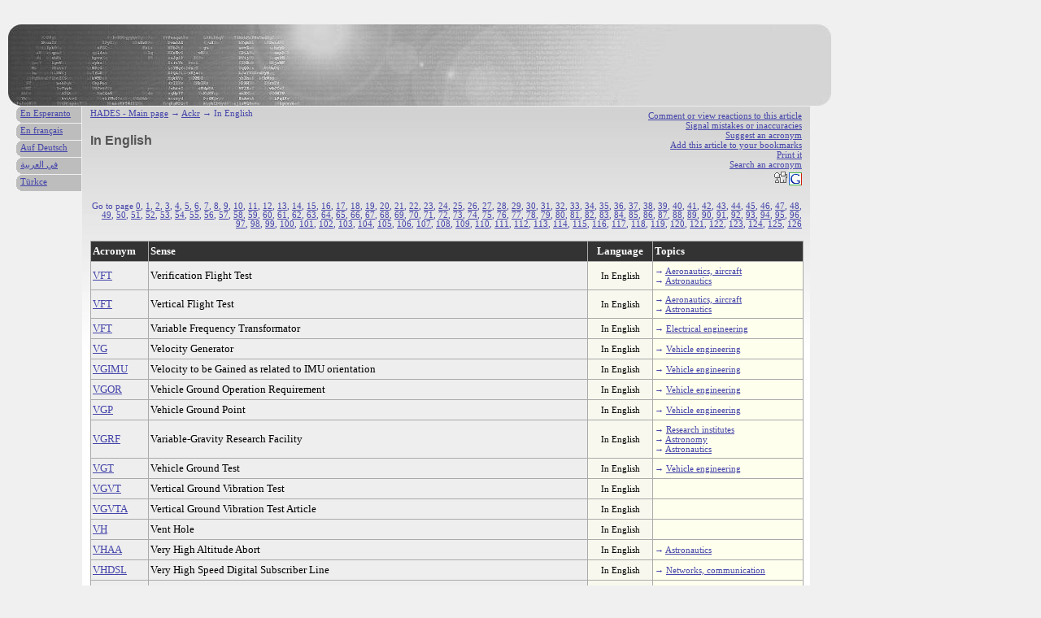

--- FILE ---
content_type: text/html; charset=UTF-8
request_url: http://en.hades-presse.com/ackr/lngv/EN/123
body_size: 53584
content:
<!DOCTYPE html PUBLIC "-//W3C//DTD XHTML 1.0 Strict//EN" "http://www.w3.org/TR/xhtml1/DTD/xhtml1-strict.dtd">

<html xmlns="http://www.w3.org/1999/xhtml" xml:lang="en" lang="en">

<head>
<title>Acronyms in English</title>
<meta http-equiv="Content-Type" content="text/html; charset=UTF-8" />
<meta name="description" content="Acronyms, abbreviations and initialisms in English | Page: 123" />
<meta name="author" content="AdEspéranto" />
<base href="http://en.hades-presse.com/" />
<link rel="shortcut icon" type="image/ico" href="/favicon.ico" />
<link rel="stylesheet" type="text/css" media="screen" href="/ackr/ackr.css" />
</head>

<body>

<div id="kapo"></div>

<div id="teksto">

<ul class="iloj">
<li><a href="http://forum.hades-presse.com/viewtopic.php?t=435">Comment or view reactions to this article</a></li>
<li><a href="mailto:contact@hades-presse.com?subject=There is a mistake...'">Signal mistakes or inaccuracies </a></li>
<li><a href="/ackr/sugesti">Suggest an acronym</a></li>
<li><a href="javascript:window.external.AddFavorite(location.href, document.title)">Add this article to your bookmarks</a></li>
<li><a href="javascript:window.print()">Print it</a></li>
<li><a href="/ackr/serci">Search an acronym</a></li>
<li><a href="http://digg.com/submit?phase=2&amp;url= http%3A%2F%2Fen%2Ehades%2Dpresse%2Ecom%2Fackr%2Flngv%2FEN%2F123&amp;title=In%20English"><img src="/ackr/tags/digg.gif" height="20" width="20" alt="Digg" /></a><a href="https://www.google.com/bookmarks/mark?op=edit&amp;output=popup&amp;bkmk=http%3A%2F%2Fen%2Ehades%2Dpresse%2Ecom%2Fackr%2Flngv%2FEN%2F123&amp;title=In%20English"><img src="/ackr/tags/google.png" height="16" width="16" alt="Google" /></a></li>
</ul>

<div class="pozicio"><a href="/">HADES - Main page</a> → <a href="/ackr/">Ackr</a> → In English</div>

<h1>In English</h1>
<div class="iloj">Go to page <a href="/ackr/lngv/EN/0">0</a>, <a href="/ackr/lngv/EN/1">1</a>, <a href="/ackr/lngv/EN/2">2</a>, <a href="/ackr/lngv/EN/3">3</a>, <a href="/ackr/lngv/EN/4">4</a>, <a href="/ackr/lngv/EN/5">5</a>, <a href="/ackr/lngv/EN/6">6</a>, <a href="/ackr/lngv/EN/7">7</a>, <a href="/ackr/lngv/EN/8">8</a>, <a href="/ackr/lngv/EN/9">9</a>, <a href="/ackr/lngv/EN/10">10</a>, <a href="/ackr/lngv/EN/11">11</a>, <a href="/ackr/lngv/EN/12">12</a>, <a href="/ackr/lngv/EN/13">13</a>, <a href="/ackr/lngv/EN/14">14</a>, <a href="/ackr/lngv/EN/15">15</a>, <a href="/ackr/lngv/EN/16">16</a>, <a href="/ackr/lngv/EN/17">17</a>, <a href="/ackr/lngv/EN/18">18</a>, <a href="/ackr/lngv/EN/19">19</a>, <a href="/ackr/lngv/EN/20">20</a>, <a href="/ackr/lngv/EN/21">21</a>, <a href="/ackr/lngv/EN/22">22</a>, <a href="/ackr/lngv/EN/23">23</a>, <a href="/ackr/lngv/EN/24">24</a>, <a href="/ackr/lngv/EN/25">25</a>, <a href="/ackr/lngv/EN/26">26</a>, <a href="/ackr/lngv/EN/27">27</a>, <a href="/ackr/lngv/EN/28">28</a>, <a href="/ackr/lngv/EN/29">29</a>, <a href="/ackr/lngv/EN/30">30</a>, <a href="/ackr/lngv/EN/31">31</a>, <a href="/ackr/lngv/EN/32">32</a>, <a href="/ackr/lngv/EN/33">33</a>, <a href="/ackr/lngv/EN/34">34</a>, <a href="/ackr/lngv/EN/35">35</a>, <a href="/ackr/lngv/EN/36">36</a>, <a href="/ackr/lngv/EN/37">37</a>, <a href="/ackr/lngv/EN/38">38</a>, <a href="/ackr/lngv/EN/39">39</a>, <a href="/ackr/lngv/EN/40">40</a>, <a href="/ackr/lngv/EN/41">41</a>, <a href="/ackr/lngv/EN/42">42</a>, <a href="/ackr/lngv/EN/43">43</a>, <a href="/ackr/lngv/EN/44">44</a>, <a href="/ackr/lngv/EN/45">45</a>, <a href="/ackr/lngv/EN/46">46</a>, <a href="/ackr/lngv/EN/47">47</a>, <a href="/ackr/lngv/EN/48">48</a>, <a href="/ackr/lngv/EN/49">49</a>, <a href="/ackr/lngv/EN/50">50</a>, <a href="/ackr/lngv/EN/51">51</a>, <a href="/ackr/lngv/EN/52">52</a>, <a href="/ackr/lngv/EN/53">53</a>, <a href="/ackr/lngv/EN/54">54</a>, <a href="/ackr/lngv/EN/55">55</a>, <a href="/ackr/lngv/EN/56">56</a>, <a href="/ackr/lngv/EN/57">57</a>, <a href="/ackr/lngv/EN/58">58</a>, <a href="/ackr/lngv/EN/59">59</a>, <a href="/ackr/lngv/EN/60">60</a>, <a href="/ackr/lngv/EN/61">61</a>, <a href="/ackr/lngv/EN/62">62</a>, <a href="/ackr/lngv/EN/63">63</a>, <a href="/ackr/lngv/EN/64">64</a>, <a href="/ackr/lngv/EN/65">65</a>, <a href="/ackr/lngv/EN/66">66</a>, <a href="/ackr/lngv/EN/67">67</a>, <a href="/ackr/lngv/EN/68">68</a>, <a href="/ackr/lngv/EN/69">69</a>, <a href="/ackr/lngv/EN/70">70</a>, <a href="/ackr/lngv/EN/71">71</a>, <a href="/ackr/lngv/EN/72">72</a>, <a href="/ackr/lngv/EN/73">73</a>, <a href="/ackr/lngv/EN/74">74</a>, <a href="/ackr/lngv/EN/75">75</a>, <a href="/ackr/lngv/EN/76">76</a>, <a href="/ackr/lngv/EN/77">77</a>, <a href="/ackr/lngv/EN/78">78</a>, <a href="/ackr/lngv/EN/79">79</a>, <a href="/ackr/lngv/EN/80">80</a>, <a href="/ackr/lngv/EN/81">81</a>, <a href="/ackr/lngv/EN/82">82</a>, <a href="/ackr/lngv/EN/83">83</a>, <a href="/ackr/lngv/EN/84">84</a>, <a href="/ackr/lngv/EN/85">85</a>, <a href="/ackr/lngv/EN/86">86</a>, <a href="/ackr/lngv/EN/87">87</a>, <a href="/ackr/lngv/EN/88">88</a>, <a href="/ackr/lngv/EN/89">89</a>, <a href="/ackr/lngv/EN/90">90</a>, <a href="/ackr/lngv/EN/91">91</a>, <a href="/ackr/lngv/EN/92">92</a>, <a href="/ackr/lngv/EN/93">93</a>, <a href="/ackr/lngv/EN/94">94</a>, <a href="/ackr/lngv/EN/95">95</a>, <a href="/ackr/lngv/EN/96">96</a>, <a href="/ackr/lngv/EN/97">97</a>, <a href="/ackr/lngv/EN/98">98</a>, <a href="/ackr/lngv/EN/99">99</a>, <a href="/ackr/lngv/EN/100">100</a>, <a href="/ackr/lngv/EN/101">101</a>, <a href="/ackr/lngv/EN/102">102</a>, <a href="/ackr/lngv/EN/103">103</a>, <a href="/ackr/lngv/EN/104">104</a>, <a href="/ackr/lngv/EN/105">105</a>, <a href="/ackr/lngv/EN/106">106</a>, <a href="/ackr/lngv/EN/107">107</a>, <a href="/ackr/lngv/EN/108">108</a>, <a href="/ackr/lngv/EN/109">109</a>, <a href="/ackr/lngv/EN/110">110</a>, <a href="/ackr/lngv/EN/111">111</a>, <a href="/ackr/lngv/EN/112">112</a>, <a href="/ackr/lngv/EN/113">113</a>, <a href="/ackr/lngv/EN/114">114</a>, <a href="/ackr/lngv/EN/115">115</a>, <a href="/ackr/lngv/EN/116">116</a>, <a href="/ackr/lngv/EN/117">117</a>, <a href="/ackr/lngv/EN/118">118</a>, <a href="/ackr/lngv/EN/119">119</a>, <a href="/ackr/lngv/EN/120">120</a>, <a href="/ackr/lngv/EN/121">121</a>, <a href="/ackr/lngv/EN/122">122</a>, <a href="/ackr/lngv/EN/123">123</a>, <a href="/ackr/lngv/EN/124">124</a>, <a href="/ackr/lngv/EN/125">125</a>, <a href="/ackr/lngv/EN/126">126</a></div>


<table>
<tr>
<th>Acronym</th>
<th>Sense</th>
<th class="lingvo">Language</th>
<th>Topics</th>
</tr>

<tr>
<td><a href="/ackr/VFT">VFT</a></td>
<td>Verification Flight Test</td>
<td class="lingvo">In English</td>
<td class="UDC">&rarr; <a href="/ackr/udc/62973">Aeronautics, aircraft</a><br />&rarr; <a href="/ackr/udc/62978">Astronautics</a></td>
</tr>

<tr>
<td><a href="/ackr/VFT">VFT</a></td>
<td>Vertical Flight Test</td>
<td class="lingvo">In English</td>
<td class="UDC">&rarr; <a href="/ackr/udc/62973">Aeronautics, aircraft</a><br />&rarr; <a href="/ackr/udc/62978">Astronautics</a></td>
</tr>

<tr>
<td><a href="/ackr/VFT">VFT</a></td>
<td>Variable Frequency Transformator</td>
<td class="lingvo">In English</td>
<td class="UDC">&rarr; <a href="/ackr/udc/6213">Electrical engineering</a></td>
</tr>

<tr>
<td><a href="/ackr/VG">VG</a></td>
<td>Velocity Generator</td>
<td class="lingvo">In English</td>
<td class="UDC">&rarr; <a href="/ackr/udc/629">Vehicle engineering</a></td>
</tr>

<tr>
<td><a href="/ackr/VGIMU">VGIMU</a></td>
<td>Velocity to be Gained as related to IMU orientation</td>
<td class="lingvo">In English</td>
<td class="UDC">&rarr; <a href="/ackr/udc/629">Vehicle engineering</a></td>
</tr>

<tr>
<td><a href="/ackr/VGOR">VGOR</a></td>
<td>Vehicle Ground Operation Requirement</td>
<td class="lingvo">In English</td>
<td class="UDC">&rarr; <a href="/ackr/udc/629">Vehicle engineering</a></td>
</tr>

<tr>
<td><a href="/ackr/VGP">VGP</a></td>
<td>Vehicle Ground Point</td>
<td class="lingvo">In English</td>
<td class="UDC">&rarr; <a href="/ackr/udc/629">Vehicle engineering</a></td>
</tr>

<tr>
<td><a href="/ackr/VGRF">VGRF</a></td>
<td>Variable-Gravity Research Facility</td>
<td class="lingvo">In English</td>
<td class="UDC">&rarr; <a href="/ackr/udc/0616">Research institutes</a><br />&rarr; <a href="/ackr/udc/52">Astronomy</a><br />&rarr; <a href="/ackr/udc/62978">Astronautics</a></td>
</tr>

<tr>
<td><a href="/ackr/VGT">VGT</a></td>
<td>Vehicle Ground Test</td>
<td class="lingvo">In English</td>
<td class="UDC">&rarr; <a href="/ackr/udc/629">Vehicle engineering</a></td>
</tr>

<tr>
<td><a href="/ackr/VGVT">VGVT</a></td>
<td>Vertical Ground Vibration Test</td>
<td class="lingvo">In English</td>
<td class="UDC"></td>
</tr>

<tr>
<td><a href="/ackr/VGVTA">VGVTA</a></td>
<td>Vertical Ground Vibration Test Article</td>
<td class="lingvo">In English</td>
<td class="UDC"></td>
</tr>

<tr>
<td><a href="/ackr/VH">VH</a></td>
<td>Vent Hole</td>
<td class="lingvo">In English</td>
<td class="UDC"></td>
</tr>

<tr>
<td><a href="/ackr/VHAA">VHAA</a></td>
<td>Very High Altitude Abort</td>
<td class="lingvo">In English</td>
<td class="UDC">&rarr; <a href="/ackr/udc/62978">Astronautics</a></td>
</tr>

<tr>
<td><a href="/ackr/VHDSL">VHDSL</a></td>
<td>Very High Speed Digital Subscriber Line</td>
<td class="lingvo">In English</td>
<td class="UDC">&rarr; <a href="/ackr/udc/0047">Networks, communication</a></td>
</tr>

<tr>
<td><a href="/ackr/VHDSL">VHDSL</a></td>
<td>Very High-speed Digital Subscriber Line</td>
<td class="lingvo">In English</td>
<td class="UDC">&rarr; <a href="/ackr/udc/0047">Networks, communication</a><br />&rarr; <a href="/ackr/udc/654">Telecommunications</a></td>
</tr>

<tr>
<td><a href="/ackr/VHF">VHF</a></td>
<td>Very High Frequency</td>
<td class="lingvo">In English</td>
<td class="UDC">&rarr; <a href="/ackr/udc/654">Telecommunications</a></td>
</tr>

<tr>
<td><a href="/ackr/VHF/AM">VHF/AM</a></td>
<td>Very High Frequency Amplitude Modulator</td>
<td class="lingvo">In English</td>
<td class="UDC">&rarr; <a href="/ackr/udc/654">Telecommunications</a></td>
</tr>

<tr>
<td><a href="/ackr/VHF/DF">VHF/DF</a></td>
<td>Very High Frequency Direction Finder</td>
<td class="lingvo">In English</td>
<td class="UDC">&rarr; <a href="/ackr/udc/654">Telecommunications</a></td>
</tr>

<tr>
<td><a href="/ackr/VHFOA">VHFOA</a></td>
<td>Very High Frequency Omnidirectional Antenna</td>
<td class="lingvo">In English</td>
<td class="UDC">&rarr; <a href="/ackr/udc/654">Telecommunications</a></td>
</tr>

<tr>
<td><a href="/ackr/VHM">VHM</a></td>
<td>Vehicle Health Monitoring</td>
<td class="lingvo">In English</td>
<td class="UDC">&rarr; <a href="/ackr/udc/629">Vehicle engineering</a></td>
</tr>

<tr>
<td><a href="/ackr/VHO">VHO</a></td>
<td>Vienna Hotels Online (<a href="http://www.vho.at">www.vho.at</a>)</td>
<td class="lingvo">In English</td>
<td class="UDC">&rarr; <a href="/ackr/udc/33848">Tourism</a><br />→ <a href="/ackr/lnd/436">Austria</a></td>
</tr>

<tr>
<td><a href="/ackr/VHO">VHO</a></td>
<td>Virtual Heliospheric Observatory (<a href="http://https://vho.gsfc.nasa.gov/">http://https://vho.gsfc.nasa.gov/</a>)</td>
<td class="lingvo">In English</td>
<td class="UDC">&rarr; <a href="/ackr/udc/5221">Observatories</a><br />&rarr; <a href="/ackr/udc/0046">Data</a><br />&rarr; <a href="/ackr/udc/523">Solar system</a></td>
</tr>

<tr>
<td><a href="/ackr/VHO">VHO</a></td>
<td>Village Health Organization (<a href="http://www.vhoworld.org">www.vhoworld.org</a>)</td>
<td class="lingvo">In English</td>
<td class="UDC">&rarr; <a href="/ackr/udc/06">Organizations and associations</a><br />&rarr; <a href="/ackr/udc/61">Medicine</a></td>
</tr>

<tr>
<td><a href="/ackr/VHS">VHS</a></td>
<td>Video Home System</td>
<td class="lingvo">In English</td>
<td class="UDC">&rarr; <a href="/ackr/udc/791">Cinema, movies</a></td>
</tr>

<tr>
<td><a href="/ackr/VHSIC">VHSIC</a></td>
<td>Very High Speed Integrated Circuit</td>
<td class="lingvo">In English</td>
<td class="UDC">&rarr; <a href="/ackr/udc/62138">Electronics</a></td>
</tr>

<tr>
<td><a href="/ackr/VIAS">VIAS</a></td>
<td>Vienna Institute for Archaeological Science (<a href="http://www.univie.ac.at/vias/">www.univie.ac.at/vias/</a>)</td>
<td class="lingvo">In English</td>
<td class="UDC">&rarr; <a href="/ackr/udc/902">Archeology</a></td>
</tr>

<tr>
<td><a href="/ackr/VIB">VIB</a></td>
<td>Vertical Integration Building</td>
<td class="lingvo">In English</td>
<td class="UDC"></td>
</tr>

<tr>
<td><a href="/ackr/VIB">VIB</a></td>
<td>Vehicle Integration Building</td>
<td class="lingvo">In English</td>
<td class="UDC">&rarr; <a href="/ackr/udc/629">Vehicle engineering</a></td>
</tr>

<tr>
<td><a href="/ackr/VIBT">VIBT</a></td>
<td>Vienna Institute for Bioengineering and Technology</td>
<td class="lingvo">In English</td>
<td class="UDC">&rarr; <a href="/ackr/udc/60">Biotechnology</a></td>
</tr>

<tr>
<td><a href="/ackr/VIC">VIC</a></td>
<td>Visitor Information Center</td>
<td class="lingvo">In English</td>
<td class="UDC">&rarr; <a href="/ackr/udc/069">Museums</a></td>
</tr>

<tr>
<td><a href="/ackr/VIDO">VIDO</a></td>
<td>Vaccine and Infectious Disease Organization</td>
<td class="lingvo">In English</td>
<td class="UDC">&rarr; <a href="/ackr/udc/06">Organizations and associations</a><br />&rarr; <a href="/ackr/udc/612017">Immunology and allergy</a><br />&rarr; <a href="/ackr/udc/6169">Infectious diseases</a></td>
</tr>

<tr>
<td><a href="/ackr/VIE">VIE</a></td>
<td>Vietnamese</td>
<td class="lingvo">In English</td>
<td class="UDC">&rarr; <a href="/ackr/udc/81">Linguistics</a></td>
</tr>

<tr>
<td><a href="/ackr/VIES">VIES</a></td>
<td>VAT Information Exchange System</td>
<td class="lingvo">In English</td>
<td class="UDC">&rarr; <a href="/ackr/udc/3362">Taxes, duties</a><br />&rarr; <a href="/ackr/udc/339923">European Union</a></td>
</tr>

<tr>
<td><a href="/ackr/VIEW">VIEW</a></td>
<td>Visual Interactive Effective Worlds</td>
<td class="lingvo">In English</td>
<td class="UDC">&rarr; <a href="/ackr/udc/00492">Graphical processing</a><br />&rarr; <a href="/ackr/udc/00493">Image processing</a></td>
</tr>

<tr>
<td><a href="/ackr/VIL">VIL</a></td>
<td>Vehicle Integration and Launch</td>
<td class="lingvo">In English</td>
<td class="UDC">&rarr; <a href="/ackr/udc/629">Vehicle engineering</a></td>
</tr>

<tr>
<td><a href="/ackr/VilCo">VilCo</a></td>
<td>Villanova University Observatory Contributions</td>
<td class="lingvo">In English</td>
<td class="UDC">&rarr; <a href="/ackr/udc/050">Serial publications, periodicals</a><br />&rarr; <a href="/ackr/udc/52">Astronomy</a></td>
</tr>

<tr>
<td><a href="/ackr/VIN">VIN</a></td>
<td>Veterinary Information Network (<a href="http://www.vin.com">www.vin.com</a>)</td>
<td class="lingvo">In English</td>
<td class="UDC">&rarr; <a href="/ackr/udc/06">Organizations and associations</a><br />&rarr; <a href="/ackr/udc/619">Veterinary medicine</a></td>
</tr>

<tr>
<td><a href="/ackr/VINT">VINT</a></td>
<td>Vancouver Institute of Business and Technology</td>
<td class="lingvo">In English</td>
<td class="UDC"></td>
</tr>

<tr>
<td><a href="/ackr/VIP">VIP</a></td>
<td>Vojvodina Investment Promotion</td>
<td class="lingvo">In English</td>
<td class="UDC">&rarr; <a href="/ackr/udc/33972">33972</a></td>
</tr>

<tr>
<td><a href="/ackr/VIP">VIP</a></td>
<td>Virtual Instance Port</td>
<td class="lingvo">In English</td>
<td class="UDC">&rarr; <a href="/ackr/udc/0047">Networks, communication</a><br />&rarr; <a href="/ackr/udc/654">Telecommunications</a></td>
</tr>

<tr>
<td><a href="/ackr/VIPA">VIPA</a></td>
<td>Vanuatu Investment Promotion Authority</td>
<td class="lingvo">In English</td>
<td class="UDC">&rarr; <a href="/ackr/udc/33972">33972</a></td>
</tr>

<tr>
<td><a href="/ackr/VIQ">VIQ</a></td>
<td>Variation In Quantity</td>
<td class="lingvo">In English</td>
<td class="UDC"></td>
</tr>

<tr>
<td><a href="/ackr/VIRMP">VIRMP</a></td>
<td>Veterinary Internship Residency Matching Program</td>
<td class="lingvo">In English</td>
<td class="UDC">&rarr; <a href="/ackr/udc/37">Education</a><br />&rarr; <a href="/ackr/udc/619">Veterinary medicine</a></td>
</tr>

<tr>
<td><a href="/ackr/VIS">VIS</a></td>
<td>Verification Information System</td>
<td class="lingvo">In English</td>
<td class="UDC"></td>
</tr>

<tr>
<td><a href="/ackr/VISA">VISA</a></td>
<td>VISA International Service Association</td>
<td class="lingvo">In English</td>
<td class="UDC">&rarr; <a href="/ackr/udc/33671">Banks</a></td>
</tr>

<tr>
<td><a href="/ackr/VISA">VISA</a></td>
<td>Vision Integrity Structure and Accountability</td>
<td class="lingvo">In English</td>
<td class="UDC"></td>
</tr>

<tr>
<td><a href="/ackr/VISI">VISI</a></td>
<td>Vaccine Identification Standards Initiative (<a href="http://www.cdc.gov/nip/visi/">www.cdc.gov/nip/visi/</a>)</td>
<td class="lingvo">In English</td>
<td class="UDC">&rarr; <a href="/ackr/udc/612017">Immunology and allergy</a></td>
</tr>

<tr>
<td><a href="/ackr/VISSR">VISSR</a></td>
<td>Visible/Infrared Spin-Scan Radiometer</td>
<td class="lingvo">In English</td>
<td class="UDC"></td>
</tr>

<tr>
<td><a href="/ackr/VISTA">VISTA</a></td>
<td>Volunteers in Service to America</td>
<td class="lingvo">In English</td>
<td class="UDC">&rarr; <a href="/ackr/udc/06">Organizations and associations</a><br />&rarr; <a href="/ackr/udc/36">Social welfare</a><br />→ <a href="/ackr/lnd/73">United States</a></td>
</tr>

<tr>
<td><a href="/ackr/VISTAR">VISTAR</a></td>
<td>Visible Space Tracking and Reconnaissance</td>
<td class="lingvo">In English</td>
<td class="UDC">&rarr; <a href="/ackr/udc/52">Astronomy</a><br />&rarr; <a href="/ackr/udc/62978">Astronautics</a></td>
</tr>

<tr>
<td><a href="/ackr/VIT">VIT</a></td>
<td>Vehicle Integration Test</td>
<td class="lingvo">In English</td>
<td class="UDC">&rarr; <a href="/ackr/udc/629">Vehicle engineering</a></td>
</tr>

<tr>
<td><a href="/ackr/VITC">VITC</a></td>
<td>Vertical Interval Time Code</td>
<td class="lingvo">In English</td>
<td class="UDC">&rarr; <a href="/ackr/udc/6818">Acoustical engineering</a></td>
</tr>

<tr>
<td><a href="/ackr/VITE">VITE</a></td>
<td>Vienna IT Enterprises</td>
<td class="lingvo">In English</td>
<td class="UDC">&rarr; <a href="/ackr/udc/0047">Networks, communication</a><br />&rarr; <a href="/ackr/udc/654">Telecommunications</a></td>
</tr>

<tr>
<td><a href="/ackr/VIU">VIU</a></td>
<td>Vehicle Interface Unit</td>
<td class="lingvo">In English</td>
<td class="UDC">&rarr; <a href="/ackr/udc/0045">Human-computer interaction</a><br />&rarr; <a href="/ackr/udc/629">Vehicle engineering</a></td>
</tr>

<tr>
<td><a href="/ackr/VIU">VIU</a></td>
<td>Video Interface Unit</td>
<td class="lingvo">In English</td>
<td class="UDC">&rarr; <a href="/ackr/udc/0045">Human-computer interaction</a></td>
</tr>

<tr>
<td><a href="/ackr/VIVACE">VIVACE</a></td>
<td>Value Improvement through a Virtual Aeronautical Collaborative Enterprise</td>
<td class="lingvo">In English</td>
<td class="UDC">&rarr; <a href="/ackr/udc/62973">Aeronautics, aircraft</a></td>
</tr>

<tr>
<td><a href="/ackr/VIVIT">VIVIT</a></td>
<td>Vorarlberg Institute for Vascular Investigation and Treatment</td>
<td class="lingvo">In English</td>
<td class="UDC">&rarr; <a href="/ackr/udc/6121">Blood and circulatory system</a></td>
</tr>

<tr>
<td><a href="/ackr/VJ">VJ</a></td>
<td>Vacuum-Jacketed</td>
<td class="lingvo">In English</td>
<td class="UDC"></td>
</tr>

<tr>
<td><a href="/ackr/VJTI">VJTI</a></td>
<td>Veermata Jijabai Technological Institute</td>
<td class="lingvo">In English</td>
<td class="UDC">&rarr; <a href="/ackr/udc/377">Specialized or polytechnical colleges</a><br />&rarr; <a href="/ackr/udc/62">Engineering, technology</a></td>
</tr>

<tr>
<td><a href="/ackr/VLA">VLA</a></td>
<td>Verification Loads Analysis</td>
<td class="lingvo">In English</td>
<td class="UDC"></td>
</tr>

<tr>
<td><a href="/ackr/VLBI">VLBI</a></td>
<td>Very Long Baseline Interferometer</td>
<td class="lingvo">In English</td>
<td class="UDC">&rarr; <a href="/ackr/udc/535">Optics</a></td>
</tr>

<tr>
<td><a href="/ackr/VLC">VLC</a></td>
<td>Verification Load Cycle</td>
<td class="lingvo">In English</td>
<td class="UDC"></td>
</tr>

<tr>
<td><a href="/ackr/VLDLR">VLDLR</a></td>
<td>Very Low-Density Lipoprotein Receptor</td>
<td class="lingvo">In English</td>
<td class="UDC">&rarr; <a href="/ackr/udc/577122">Proteins</a></td>
</tr>

<tr>
<td><a href="/ackr/VLF">VLF</a></td>
<td>Very Low Frequency</td>
<td class="lingvo">In English</td>
<td class="UDC"></td>
</tr>

<tr>
<td><a href="/ackr/VLF">VLF</a></td>
<td>Vertical Launch Facility</td>
<td class="lingvo">In English</td>
<td class="UDC">&rarr; <a href="/ackr/udc/62973">Aeronautics, aircraft</a><br />&rarr; <a href="/ackr/udc/62978">Astronautics</a></td>
</tr>

<tr>
<td><a href="/ackr/VLIW">VLIW</a></td>
<td>Very Long Instruction Word</td>
<td class="lingvo">In English</td>
<td class="UDC">&rarr; <a href="/ackr/udc/0043">Computer hardware</a></td>
</tr>

<tr>
<td><a href="/ackr/VLK">VLK</a></td>
<td>Volume License Key</td>
<td class="lingvo">In English</td>
<td class="UDC">&rarr; <a href="/ackr/udc/0044">Software</a></td>
</tr>

<tr>
<td><a href="/ackr/VLLW">VLLW</a></td>
<td>Very Low Level Waste</td>
<td class="lingvo">In English</td>
<td class="UDC">&rarr; <a href="/ackr/udc/621039">Nuclear technology</a></td>
</tr>

<tr>
<td><a href="/ackr/VLM">VLM</a></td>
<td>Virtual Library Manager</td>
<td class="lingvo">In English</td>
<td class="UDC">&rarr; <a href="/ackr/udc/0044">Software</a></td>
</tr>

<tr>
<td><a href="/ackr/VLP">VLP</a></td>
<td>Virus-Like Particle</td>
<td class="lingvo">In English</td>
<td class="UDC">&rarr; <a href="/ackr/udc/578">Virology</a><br />&rarr; <a href="/ackr/udc/61">Medicine</a></td>
</tr>

<tr>
<td><a href="/ackr/VLP">VLP</a></td>
<td>Virtual Library Processor</td>
<td class="lingvo">In English</td>
<td class="UDC">&rarr; <a href="/ackr/udc/0044">Software</a></td>
</tr>

<tr>
<td><a href="/ackr/VLPE">VLPE</a></td>
<td>Very Long Period Experiment</td>
<td class="lingvo">In English</td>
<td class="UDC">&rarr; <a href="/ackr/udc/5">Mathematics and natural sciences</a><br />&rarr; <a href="/ackr/udc/6">Applied sciences, technology</a></td>
</tr>

<tr>
<td><a href="/ackr/VLPS">VLPS</a></td>
<td>Vandenberg Launch Processing System</td>
<td class="lingvo">In English</td>
<td class="UDC">&rarr; <a href="/ackr/udc/62978">Astronautics</a></td>
</tr>

<tr>
<td><a href="/ackr/VLR">VLR</a></td>
<td>Visitor Location Register</td>
<td class="lingvo">In English</td>
<td class="UDC">&rarr; <a href="/ackr/udc/654">Telecommunications</a></td>
</tr>

<tr>
<td><a href="/ackr/VLR">VLR</a></td>
<td>Very Low Range</td>
<td class="lingvo">In English</td>
<td class="UDC"></td>
</tr>

<tr>
<td><a href="/ackr/VLS">VLS</a></td>
<td>Vandenberg Launch and Landing Site</td>
<td class="lingvo">In English</td>
<td class="UDC">&rarr; <a href="/ackr/udc/62978">Astronautics</a></td>
</tr>

<tr>
<td><a href="/ackr/VLS">VLS</a></td>
<td>Vandenberg Launch Site</td>
<td class="lingvo">In English</td>
<td class="UDC">&rarr; <a href="/ackr/udc/62978">Astronautics</a></td>
</tr>

<tr>
<td><a href="/ackr/VLS">VLS</a></td>
<td>Vertical Launch System</td>
<td class="lingvo">In English</td>
<td class="UDC">&rarr; <a href="/ackr/udc/62973">Aeronautics, aircraft</a><br />&rarr; <a href="/ackr/udc/62978">Astronautics</a></td>
</tr>

<tr>
<td><a href="/ackr/VLS">VLS</a></td>
<td>Visible-Light Sensor</td>
<td class="lingvo">In English</td>
<td class="UDC"></td>
</tr>

<tr>
<td><a href="/ackr/VLSI">VLSI</a></td>
<td>Very Large Scale Integration</td>
<td class="lingvo">In English</td>
<td class="UDC"></td>
</tr>

<tr>
<td><a href="/ackr/VLSIC">VLSIC</a></td>
<td>Very Large Scale Integrated Circuit</td>
<td class="lingvo">In English</td>
<td class="UDC">&rarr; <a href="/ackr/udc/62138">Electronics</a></td>
</tr>

<tr>
<td><a href="/ackr/VLSM">VLSM</a></td>
<td>Variable Length Subnet Masking</td>
<td class="lingvo">In English</td>
<td class="UDC">&rarr; <a href="/ackr/udc/0047">Networks, communication</a></td>
</tr>

<tr>
<td><a href="/ackr/VLSSM">VLSSM</a></td>
<td>VLS Support Manager</td>
<td class="lingvo">In English</td>
<td class="UDC"></td>
</tr>

<tr>
<td><a href="/ackr/VLSST">VLSST</a></td>
<td>Vandenberg Launch Site Support Team</td>
<td class="lingvo">In English</td>
<td class="UDC">&rarr; <a href="/ackr/udc/62978">Astronautics</a></td>
</tr>

<tr>
<td><a href="/ackr/VM">VM</a></td>
<td>Virtual Memory</td>
<td class="lingvo">In English</td>
<td class="UDC">&rarr; <a href="/ackr/udc/00433">Memories</a><br />&rarr; <a href="/ackr/udc/0044">Software</a></td>
</tr>

<tr>
<td><a href="/ackr/VM">VM</a></td>
<td>Voltmeter</td>
<td class="lingvo">In English</td>
<td class="UDC">&rarr; <a href="/ackr/udc/6213">Electrical engineering</a></td>
</tr>

<tr>
<td><a href="/ackr/VM">VM</a></td>
<td>Virtual Machine</td>
<td class="lingvo">In English</td>
<td class="UDC">&rarr; <a href="/ackr/udc/0044">Software</a></td>
</tr>

<tr>
<td><a href="/ackr/VMC">VMC</a></td>
<td>United States Computer Emergency Readiness Team</td>
<td class="lingvo">In English</td>
<td class="UDC">&rarr; <a href="/ackr/udc/004">Computer science</a><br />→ <a href="/ackr/lnd/73">United States</a></td>
</tr>

<tr>
<td><a href="/ackr/VMCAS">VMCAS</a></td>
<td>Veterinary Medical College Application Service</td>
<td class="lingvo">In English</td>
<td class="UDC">&rarr; <a href="/ackr/udc/619">Veterinary medicine</a></td>
</tr>

<tr>
<td><a href="/ackr/VMD">VMD</a></td>
<td>Veterinary Medicines Directorate (<a href="http://www.vmd.gov.uk">www.vmd.gov.uk</a>)</td>
<td class="lingvo">In English</td>
<td class="UDC">&rarr; <a href="/ackr/udc/354">Central administration</a><br />&rarr; <a href="/ackr/udc/619">Veterinary medicine</a><br />→ <a href="/ackr/lnd/410">United Kingdom</a></td>
</tr>

<tr>
<td><a href="/ackr/VMD">VMD</a></td>
<td>Vitelliform Macular Dystrophy</td>
<td class="lingvo">In English</td>
<td class="UDC">&rarr; <a href="/ackr/udc/616">Pathology</a><br />&rarr; <a href="/ackr/udc/6177">Ophthalmology</a></td>
</tr>

<tr>
<td><a href="/ackr/VME">VME</a></td>
<td>Vertical Memory Expansion</td>
<td class="lingvo">In English</td>
<td class="UDC"></td>
</tr>

<tr>
<td><a href="/ackr/VMF">VMF</a></td>
<td>Vertical Maintenance Facility</td>
<td class="lingvo">In English</td>
<td class="UDC">&rarr; <a href="/ackr/udc/00593">Maintenance and logistics</a></td>
</tr>

<tr>
<td><a href="/ackr/VMIR">VMIR</a></td>
<td>Vandenberg Management Integration Review</td>
<td class="lingvo">In English</td>
<td class="UDC">&rarr; <a href="/ackr/udc/005">Management</a></td>
</tr>

<tr>
<td><a href="/ackr/VMIS">VMIS</a></td>
<td>Visual Marine Information Systems</td>
<td class="lingvo">In English</td>
<td class="UDC">&rarr; <a href="/ackr/udc/02">Libraries</a><br />&rarr; <a href="/ackr/udc/55146">Marine research, oceanography</a></td>
</tr>

<tr>
<td><a href="/ackr/VML">VML</a></td>
<td>Vector Markup Language</td>
<td class="lingvo">In English</td>
<td class="UDC">&rarr; <a href="/ackr/udc/00443">Programming languages</a><br />&rarr; <a href="/ackr/udc/00493">Image processing</a></td>
</tr>

<tr>
<td><a href="/ackr/VMLS">VMLS</a></td>
<td>Veterinary Medical Libraries Section</td>
<td class="lingvo">In English</td>
<td class="UDC">&rarr; <a href="/ackr/udc/02">Libraries</a><br />&rarr; <a href="/ackr/udc/619">Veterinary medicine</a></td>
</tr>

<tr>
<td><a href="/ackr/VMPFC">VMPFC</a></td>
<td>Ventromedial Prefrontal Cortex</td>
<td class="lingvo">In English</td>
<td class="UDC">&rarr; <a href="/ackr/udc/611">Anatomy</a></td>
</tr>

<tr>
<td><a href="/ackr/VMS">VMS</a></td>
<td>Vehicle Management System</td>
<td class="lingvo">In English</td>
<td class="UDC">&rarr; <a href="/ackr/udc/629">Vehicle engineering</a></td>
</tr>

<tr>
<td><a href="/ackr/VMS">VMS</a></td>
<td>Velocity Measuring System</td>
<td class="lingvo">In English</td>
<td class="UDC">&rarr; <a href="/ackr/udc/629">Vehicle engineering</a></td>
</tr>

<tr>
<td><a href="/ackr/VMS">VMS</a></td>
<td>Vertical Motion Simulator</td>
<td class="lingvo">In English</td>
<td class="UDC"></td>
</tr>

<tr>
<td><a href="/ackr/VMS">VMS</a></td>
<td>Virtual Memory System</td>
<td class="lingvo">In English</td>
<td class="UDC">&rarr; <a href="/ackr/udc/00433">Memories</a><br />&rarr; <a href="/ackr/udc/0044">Software</a></td>
</tr>

<tr>
<td><a href="/ackr/VMSP">VMSP</a></td>
<td>VLS Mission Support Plan</td>
<td class="lingvo">In English</td>
<td class="UDC"></td>
</tr>

<tr>
<td><a href="/ackr/VMTP">VMTP</a></td>
<td>Versatile Message Transaction Protocol</td>
<td class="lingvo">In English</td>
<td class="UDC">&rarr; <a href="/ackr/udc/0047">Networks, communication</a></td>
</tr>

<tr>
<td><a href="/ackr/VNA">VNA</a></td>
<td>Vietnam News Agency</td>
<td class="lingvo">In English</td>
<td class="UDC">&rarr; <a href="/ackr/udc/070">Newspapers, journalism</a></td>
</tr>

<tr>
<td><a href="/ackr/VNB">VNB</a></td>
<td>Very Narrow Band</td>
<td class="lingvo">In English</td>
<td class="UDC"></td>
</tr>

<tr>
<td><a href="/ackr/VNUH">VNUH</a></td>
<td>Vietnam National University, Hanoi<br />
<span class="sinonimoj">
= ĐHQGHN &#124; Đại học Quốc gia Hà Nội &#124; In Vietnamese <br />
</span>
</td>
<td class="lingvo">In English</td>
<td class="UDC">&rarr; <a href="/ackr/udc/378">Higher education, universities</a></td>
</tr>

<tr>
<td><a href="/ackr/VO">VO</a></td>
<td>Space Vehicle Operations</td>
<td class="lingvo">In English</td>
<td class="UDC">&rarr; <a href="/ackr/udc/62978">Astronautics</a></td>
</tr>

<tr>
<td><a href="/ackr/VO">VO</a></td>
<td>Vehicle Operations</td>
<td class="lingvo">In English</td>
<td class="UDC">&rarr; <a href="/ackr/udc/629">Vehicle engineering</a></td>
</tr>

<tr>
<td><a href="/ackr/VOB">VOB</a></td>
<td>Versioned Object Base</td>
<td class="lingvo">In English</td>
<td class="UDC">&rarr; <a href="/ackr/udc/0046">Data</a></td>
</tr>

<tr>
<td><a href="/ackr/VOC">VOC</a></td>
<td>Volatile Organic Compounds</td>
<td class="lingvo">In English</td>
<td class="UDC">&rarr; <a href="/ackr/udc/661">Chemicals</a></td>
</tr>

<tr>
<td><a href="/ackr/VOCALS">VOCALS</a></td>
<td>VAMOS Ocean-Cloud-Atmosphere-Land Study (<a href="http://www.eol.ucar.edu/projects/vocals/">www.eol.ucar.edu/projects/vocals/</a>)</td>
<td class="lingvo">In English</td>
<td class="UDC">&rarr; <a href="/ackr/udc/5515">Meteorology, climatology</a><br />&rarr; <a href="/ackr/udc/556">Hydrology</a></td>
</tr>

<tr>
<td><a href="/ackr/VOCP">VOCP</a></td>
<td>Vehicle-Out-of-Commission Part</td>
<td class="lingvo">In English</td>
<td class="UDC">&rarr; <a href="/ackr/udc/629">Vehicle engineering</a></td>
</tr>

<tr>
<td><a href="/ackr/VOD">VOD</a></td>
<td>Video On Demand</td>
<td class="lingvo">In English</td>
<td class="UDC">&rarr; <a href="/ackr/udc/791">Cinema, movies</a></td>
</tr>

<tr>
<td><a href="/ackr/VOGAD">VOGAD</a></td>
<td>Voice-Operated Gain-Adjust Device</td>
<td class="lingvo">In English</td>
<td class="UDC"></td>
</tr>

<tr>
<td><a href="/ackr/VoIP">VoIP</a></td>
<td>Voice over Internet Protocol</td>
<td class="lingvo">In English</td>
<td class="UDC">&rarr; <a href="/ackr/udc/0047">Networks, communication</a><br />&rarr; <a href="/ackr/udc/654">Telecommunications</a></td>
</tr>

<tr>
<td><a href="/ackr/VOIR">VOIR</a></td>
<td>Venus Orbiting Imaging Radar</td>
<td class="lingvo">In English</td>
<td class="UDC">&rarr; <a href="/ackr/udc/52">Astronomy</a><br />&rarr; <a href="/ackr/udc/62978">Astronautics</a></td>
</tr>

<tr>
<td><a href="/ackr/VOLAR">VOLAR</a></td>
<td>Volunteer Army</td>
<td class="lingvo">In English</td>
<td class="UDC">&rarr; <a href="/ackr/udc/355">Military affairs</a></td>
</tr>

<tr>
<td><a href="/ackr/VOM">VOM</a></td>
<td>Voltohmmeter</td>
<td class="lingvo">In English</td>
<td class="UDC">&rarr; <a href="/ackr/udc/6213">Electrical engineering</a></td>
</tr>

<tr>
<td><a href="/ackr/VoMM">VoMM</a></td>
<td>eVade-o-Matic Module</td>
<td class="lingvo">In English</td>
<td class="UDC">&rarr; <a href="/ackr/udc/0044">Software</a></td>
</tr>

<tr>
<td><a href="/ackr/VOMP">VOMP</a></td>
<td>Vandenberg Operational Management Plan</td>
<td class="lingvo">In English</td>
<td class="UDC">&rarr; <a href="/ackr/udc/005">Management</a></td>
</tr>

<tr>
<td><a href="/ackr/VOR">VOR</a></td>
<td>VHF Omnidirectional Radio Range</td>
<td class="lingvo">In English</td>
<td class="UDC">&rarr; <a href="/ackr/udc/654">Telecommunications</a></td>
</tr>

<tr>
<td><a href="/ackr/VOR">VOR</a></td>
<td>Voice-Operated Relay</td>
<td class="lingvo">In English</td>
<td class="UDC">&rarr; <a href="/ackr/udc/654">Telecommunications</a></td>
</tr>

<tr>
<td><a href="/ackr/VOR">VOR</a></td>
<td>VHF Omni-directional Range</td>
<td class="lingvo">In English</td>
<td class="UDC">&rarr; <a href="/ackr/udc/654">Telecommunications</a></td>
</tr>

<tr>
<td><a href="/ackr/VORDME">VORDME</a></td>
<td>VHF Omnirange UHF Distance Measuring Equipment</td>
<td class="lingvo">In English</td>
<td class="UDC"></td>
</tr>

<tr>
<td><a href="/ackr/VORTAC">VORTAC</a></td>
<td>Variable Omnirange Tactical</td>
<td class="lingvo">In English</td>
<td class="UDC"></td>
</tr>

<tr>
<td><a href="/ackr/VOS">VOS</a></td>
<td>Voluntary Observing Ship</td>
<td class="lingvo">In English</td>
<td class="UDC"></td>
</tr>

<tr>
<td><a href="/ackr/VOT">VOT</a></td>
<td>VHF Omni Test</td>
<td class="lingvo">In English</td>
<td class="UDC"></td>
</tr>

<tr>
<td><a href="/ackr/VOX">VOX</a></td>
<td>Voice-Operated Transmitter</td>
<td class="lingvo">In English</td>
<td class="UDC">&rarr; <a href="/ackr/udc/654">Telecommunications</a></td>
</tr>

<tr>
<td><a href="/ackr/VOX">VOX</a></td>
<td>Voice Operated Exchange</td>
<td class="lingvo">In English</td>
<td class="UDC">&rarr; <a href="/ackr/udc/6818">Acoustical engineering</a></td>
</tr>

<tr>
<td><a href="/ackr/VP">VP</a></td>
<td>Vacuum Pump</td>
<td class="lingvo">In English</td>
<td class="UDC"></td>
</tr>

<tr>
<td><a href="/ackr/VP">VP</a></td>
<td>Verification Polarization</td>
<td class="lingvo">In English</td>
<td class="UDC"></td>
</tr>

<tr>
<td><a href="/ackr/VP">VP</a></td>
<td>Vertical Polarization</td>
<td class="lingvo">In English</td>
<td class="UDC"></td>
</tr>

<tr>
<td><a href="/ackr/VP">VP</a></td>
<td>Viewpoint</td>
<td class="lingvo">In English</td>
<td class="UDC"></td>
</tr>

<tr>
<td><a href="/ackr/VPD">VPD</a></td>
<td>Variable Power Divider</td>
<td class="lingvo">In English</td>
<td class="UDC">&rarr; <a href="/ackr/udc/6209">Energy economics</a><br />&rarr; <a href="/ackr/udc/6213">Electrical engineering</a></td>
</tr>

<tr>
<td><a href="/ackr/VPF">VPF</a></td>
<td>Vertical Processing Facility</td>
<td class="lingvo">In English</td>
<td class="UDC"></td>
</tr>

<tr>
<td><a href="/ackr/VPHD">VPHD</a></td>
<td>Vertical Payload Handling Device</td>
<td class="lingvo">In English</td>
<td class="UDC">&rarr; <a href="/ackr/udc/62978">Astronautics</a></td>
</tr>

<tr>
<td><a href="/ackr/VPI">VPI</a></td>
<td>Valve Position Indicator</td>
<td class="lingvo">In English</td>
<td class="UDC"></td>
</tr>

<tr>
<td><a href="/ackr/VPK">VPK</a></td>
<td>Volts Peak</td>
<td class="lingvo">In English</td>
<td class="UDC">&rarr; <a href="/ackr/udc/6213">Electrical engineering</a></td>
</tr>

<tr>
<td><a href="/ackr/VPLCC">VPLCC</a></td>
<td>Vehicle Propellant Loading Control Center</td>
<td class="lingvo">In English</td>
<td class="UDC">&rarr; <a href="/ackr/udc/62978">Astronautics</a></td>
</tr>

<tr>
<td><a href="/ackr/VPM">VPM</a></td>
<td>Vehicle Project Manager</td>
<td class="lingvo">In English</td>
<td class="UDC">&rarr; <a href="/ackr/udc/629">Vehicle engineering</a></td>
</tr>

<tr>
<td><a href="/ackr/VPMC">VPMC</a></td>
<td>Ventromediale Prefrontale Cortex</td>
<td class="lingvo">In English</td>
<td class="UDC">&rarr; <a href="/ackr/udc/57">Biological sciences</a><br />&rarr; <a href="/ackr/udc/611">Anatomy</a></td>
</tr>

<tr>
<td><a href="/ackr/VPN">VPN</a></td>
<td>Virtual Private Network<br />
<span class="sinonimoj">
= RPV &#124; Réseau Privé Virtuel &#124; In French <br />
= RPV &#124; Red Privada Virtual &#124; In Spanish <br />
= SPN &#124; Skynprivaatnetwerk &#124; In Afrikaans <br />
= VPN &#124; Virtueel Particulier Netwerk &#124; In Dutch <br />
= VPN &#124; Virtuellt Privat Nätverk &#124; In Swedish <br />
</span>
</td>
<td class="lingvo">In English</td>
<td class="UDC">&rarr; <a href="/ackr/udc/0047">Networks, communication</a></td>
</tr>

<tr>
<td><a href="/ackr/VPP">VPP</a></td>
<td>Virtual Power Plant</td>
<td class="lingvo">In English</td>
<td class="UDC">&rarr; <a href="/ackr/udc/6209">Energy economics</a><br />&rarr; <a href="/ackr/udc/6213">Electrical engineering</a></td>
</tr>

<tr>
<td><a href="/ackr/VPPAW">VPPAW</a></td>
<td>Variable-Polarity Plasma Arc Welding</td>
<td class="lingvo">In English</td>
<td class="UDC">&rarr; <a href="/ackr/udc/669">Metallurgy</a></td>
</tr>

<tr>
<td><a href="/ackr/VPRS">VPRS</a></td>
<td>Voice Portal Reference System</td>
<td class="lingvo">In English</td>
<td class="UDC">&rarr; <a href="/ackr/udc/0049">Computer-based techniques</a><br />&rarr; <a href="/ackr/udc/654">Telecommunications</a></td>
</tr>

<tr>
<td><a href="/ackr/VPSA">VPSA</a></td>
<td>Vehicle Processing Storage Area</td>
<td class="lingvo">In English</td>
<td class="UDC">&rarr; <a href="/ackr/udc/629">Vehicle engineering</a></td>
</tr>

<tr>
<td><a href="/ackr/VQTS">VQTS</a></td>
<td>Vocational Qualification Transfer System</td>
<td class="lingvo">In English</td>
<td class="UDC">&rarr; <a href="/ackr/udc/37">Education</a></td>
</tr>

<tr>
<td><a href="/ackr/VR">VR</a></td>
<td>Variable Reluctance</td>
<td class="lingvo">In English</td>
<td class="UDC"></td>
</tr>

<tr>
<td><a href="/ackr/VR">VR</a></td>
<td>Video Recorder</td>
<td class="lingvo">In English</td>
<td class="UDC"></td>
</tr>

<tr>
<td><a href="/ackr/VR">VR</a></td>
<td>Voltage Regulator</td>
<td class="lingvo">In English</td>
<td class="UDC">&rarr; <a href="/ackr/udc/6213">Electrical engineering</a></td>
</tr>

<tr>
<td><a href="/ackr/VR">VR</a></td>
<td>Voltage Relay</td>
<td class="lingvo">In English</td>
<td class="UDC">&rarr; <a href="/ackr/udc/6213">Electrical engineering</a></td>
</tr>

<tr>
<td><a href="/ackr/VRAM">VRAM</a></td>
<td>Video Random-Access Memory</td>
<td class="lingvo">In English</td>
<td class="UDC">&rarr; <a href="/ackr/udc/00433">Memories</a></td>
</tr>

<tr>
<td><a href="/ackr/VRAS">VRAS</a></td>
<td>Verification Requirements Analysis Sheet</td>
<td class="lingvo">In English</td>
<td class="UDC"></td>
</tr>

<tr>
<td><a href="/ackr/VRB">VRB</a></td>
<td>VHF Recovery Beacon</td>
<td class="lingvo">In English</td>
<td class="UDC"></td>
</tr>

<tr>
<td><a href="/ackr/VRCS">VRCS</a></td>
<td>Vernier Reaction Control System</td>
<td class="lingvo">In English</td>
<td class="UDC"></td>
</tr>

<tr>
<td><a href="/ackr/VRF">VRF</a></td>
<td>Vertical Removal Fixture</td>
<td class="lingvo">In English</td>
<td class="UDC"></td>
</tr>

<tr>
<td><a href="/ackr/VRG">VRG</a></td>
<td>Variable Report Generation</td>
<td class="lingvo">In English</td>
<td class="UDC"></td>
</tr>

<tr>
<td><a href="/ackr/VRL">VRL</a></td>
<td>Vertical Recovery Line</td>
<td class="lingvo">In English</td>
<td class="UDC"></td>
</tr>

<tr>
<td><a href="/ackr/VRL">VRL</a></td>
<td>Vertical Reference Line</td>
<td class="lingvo">In English</td>
<td class="UDC"></td>
</tr>

<tr>
<td><a href="/ackr/VRLA">VRLA</a></td>
<td>Valve Regulated Lead Acid</td>
<td class="lingvo">In English</td>
<td class="UDC"></td>
</tr>

<tr>
<td><a href="/ackr/VRM">VRM</a></td>
<td>Venus Radar Mapper</td>
<td class="lingvo">In English</td>
<td class="UDC">&rarr; <a href="/ackr/udc/52">Astronomy</a><br />&rarr; <a href="/ackr/udc/62978">Astronautics</a></td>
</tr>

<tr>
<td><a href="/ackr/VRM">VRM</a></td>
<td>Voice Response Management</td>
<td class="lingvo">In English</td>
<td class="UDC">&rarr; <a href="/ackr/udc/0045">Human-computer interaction</a><br />&rarr; <a href="/ackr/udc/8">Language, linguistics, literature</a></td>
</tr>

<tr>
<td><a href="/ackr/VRML">VRML</a></td>
<td>Virtual Reality Modeling Language</td>
<td class="lingvo">In English</td>
<td class="UDC">&rarr; <a href="/ackr/udc/00443">Programming languages</a><br />&rarr; <a href="/ackr/udc/00494">Computer simulation</a></td>
</tr>

<tr>
<td><a href="/ackr/VRML">VRML</a></td>
<td>Virtual Reality Markup Language</td>
<td class="lingvo">In English</td>
<td class="UDC">&rarr; <a href="/ackr/udc/00443">Programming languages</a><br />&rarr; <a href="/ackr/udc/00494">Computer simulation</a></td>
</tr>

<tr>
<td><a href="/ackr/VRP">VRP</a></td>
<td>Variability Reduction Program</td>
<td class="lingvo">In English</td>
<td class="UDC"></td>
</tr>

<tr>
<td><a href="/ackr/VRP">VRP</a></td>
<td>Very Rich Person</td>
<td class="lingvo">In English</td>
<td class="UDC"></td>
</tr>

<tr>
<td><a href="/ackr/VRR">VRR</a></td>
<td>Verification Readiness Review</td>
<td class="lingvo">In English</td>
<td class="UDC"></td>
</tr>

<tr>
<td><a href="/ackr/VRS">VRS</a></td>
<td>Vendor Rating System</td>
<td class="lingvo">In English</td>
<td class="UDC"></td>
</tr>

<tr>
<td><a href="/ackr/VRSB">VRSB</a></td>
<td>Venturi, Rauch & Scott-Brown</td>
<td class="lingvo">In English</td>
<td class="UDC">&rarr; <a href="/ackr/udc/71">Regional planning</a></td>
</tr>

<tr>
<td><a href="/ackr/VRTIF">VRTIF</a></td>
<td>Vandenberg Real-Time Interface</td>
<td class="lingvo">In English</td>
<td class="UDC">&rarr; <a href="/ackr/udc/0045">Human-computer interaction</a></td>
</tr>

<tr>
<td><a href="/ackr/VRU">VRU</a></td>
<td>Voice Response Unit</td>
<td class="lingvo">In English</td>
<td class="UDC">&rarr; <a href="/ackr/udc/654">Telecommunications</a></td>
</tr>

<tr>
<td><a href="/ackr/VSA">VSA</a></td>
<td>Victorian Society in America</td>
<td class="lingvo">In English</td>
<td class="UDC">&rarr; <a href="/ackr/udc/06128">Associations</a><br />&rarr; <a href="/ackr/udc/93">History</a><br />→ <a href="/ackr/lnd/73">United States</a></td>
</tr>

<tr>
<td><a href="/ackr/VSA">VSA</a></td>
<td>Variable-Stability Aircraft</td>
<td class="lingvo">In English</td>
<td class="UDC">&rarr; <a href="/ackr/udc/62973">Aeronautics, aircraft</a></td>
</tr>

<tr>
<td><a href="/ackr/VSA">VSA</a></td>
<td>Verification Site Approval</td>
<td class="lingvo">In English</td>
<td class="UDC"></td>
</tr>

<tr>
<td><a href="/ackr/VSB">VSB</a></td>
<td>Vestigial Side Band</td>
<td class="lingvo">In English</td>
<td class="UDC"></td>
</tr>

<tr>
<td><a href="/ackr/VSC">VSC</a></td>
<td>Vehicle Support Contractor</td>
<td class="lingvo">In English</td>
<td class="UDC">&rarr; <a href="/ackr/udc/629">Vehicle engineering</a></td>
</tr>

<tr>
<td><a href="/ackr/VSC">VSC</a></td>
<td>Vibration Safety Cutoff</td>
<td class="lingvo">In English</td>
<td class="UDC"></td>
</tr>

<tr>
<td><a href="/ackr/VSCR">VSCR</a></td>
<td>Vienna School of Clinical Research</td>
<td class="lingvo">In English</td>
<td class="UDC">&rarr; <a href="/ackr/udc/37">Education</a><br />&rarr; <a href="/ackr/udc/61">Medicine</a></td>
</tr>

<tr>
<td><a href="/ackr/VSD">VSD</a></td>
<td>Vertical Situation Display</td>
<td class="lingvo">In English</td>
<td class="UDC">&rarr; <a href="/ackr/udc/0045">Human-computer interaction</a></td>
</tr>

<tr>
<td><a href="/ackr/VSI">VSI</a></td>
<td>Vertical Speed Indicator</td>
<td class="lingvo">In English</td>
<td class="UDC">&rarr; <a href="/ackr/udc/629">Vehicle engineering</a></td>
</tr>

<tr>
<td><a href="/ackr/VSI">VSI</a></td>
<td>Video Simulation Interface</td>
<td class="lingvo">In English</td>
<td class="UDC">&rarr; <a href="/ackr/udc/0045">Human-computer interaction</a><br />&rarr; <a href="/ackr/udc/00494">Computer simulation</a></td>
</tr>

<tr>
<td><a href="/ackr/VSI">VSI</a></td>
<td>Voluntary Separation Incentive</td>
<td class="lingvo">In English</td>
<td class="UDC">&rarr; <a href="/ackr/udc/355">Military affairs</a></td>
</tr>

<tr>
<td><a href="/ackr/VSIP">VSIP</a></td>
<td>Voluntary Separation Incentive Program</td>
<td class="lingvo">In English</td>
<td class="UDC">&rarr; <a href="/ackr/udc/355">Military affairs</a></td>
</tr>

<tr>
<td><a href="/ackr/VSJ">VSJ</a></td>
<td>Volcanological Society of Japan</td>
<td class="lingvo">In English</td>
<td class="UDC">&rarr; <a href="/ackr/udc/06">Organizations and associations</a><br />&rarr; <a href="/ackr/udc/55121">55121</a></td>
</tr>

<tr>
<td><a href="/ackr/VSM">VSM</a></td>
<td>Virtual Storage Manager</td>
<td class="lingvo">In English</td>
<td class="UDC">&rarr; <a href="/ackr/udc/0044">Software</a><br />&rarr; <a href="/ackr/udc/00433">Memories</a></td>
</tr>

<tr>
<td><a href="/ackr/VSMC">VSMC</a></td>
<td>Vascular Smooth Muscle Cell</td>
<td class="lingvo">In English</td>
<td class="UDC">&rarr; <a href="/ackr/udc/6121">Blood and circulatory system</a><br />&rarr; <a href="/ackr/udc/5763">5763</a></td>
</tr>

<tr>
<td><a href="/ackr/VSMF">VSMF</a></td>
<td>Vendor Specification Microfile</td>
<td class="lingvo">In English</td>
<td class="UDC"></td>
</tr>

<tr>
<td><a href="/ackr/VSN">VSN</a></td>
<td>Video Switching Network</td>
<td class="lingvo">In English</td>
<td class="UDC">&rarr; <a href="/ackr/udc/0047">Networks, communication</a></td>
</tr>

<tr>
<td><a href="/ackr/VSN">VSN</a></td>
<td>Volume Serial Number</td>
<td class="lingvo">In English</td>
<td class="UDC"></td>
</tr>

<tr>
<td><a href="/ackr/VSO">VSO</a></td>
<td>Very Stable Oscillator</td>
<td class="lingvo">In English</td>
<td class="UDC">&rarr; <a href="/ackr/udc/6213">Electrical engineering</a></td>
</tr>

<tr>
<td><a href="/ackr/VSOE">VSOE</a></td>
<td>Vienna Spots of Excellence</td>
<td class="lingvo">In English</td>
<td class="UDC">&rarr; <a href="/ackr/udc/00189">Research policy</a><br />&rarr; <a href="/ackr/udc/62">Engineering, technology</a></td>
</tr>

<tr>
<td><a href="/ackr/VSOLB">VSOLB</a></td>
<td>Variable Star Observers League in Japan - Bulletin</td>
<td class="lingvo">In English</td>
<td class="UDC">&rarr; <a href="/ackr/udc/050">Serial publications, periodicals</a><br />&rarr; <a href="/ackr/udc/52">Astronomy</a></td>
</tr>

<tr>
<td><a href="/ackr/VSPC">VSPC</a></td>
<td>Virtual Storage Personal Computing</td>
<td class="lingvo">In English</td>
<td class="UDC">&rarr; <a href="/ackr/udc/004">Computer science</a></td>
</tr>

<tr>
<td><a href="/ackr/VSSCi">VSSCi</a></td>
<td>Royal Astronomical Society of New Zealand, Variable Star Section Circulars</td>
<td class="lingvo">In English</td>
<td class="UDC">&rarr; <a href="/ackr/udc/050">Serial publications, periodicals</a><br />&rarr; <a href="/ackr/udc/52">Astronomy</a></td>
</tr>

<tr>
<td><a href="/ackr/VSSRe">VSSRe</a></td>
<td>Royal Astronomical Society of New Zealand, Variable Star Section Reprints</td>
<td class="lingvo">In English</td>
<td class="UDC">&rarr; <a href="/ackr/udc/050">Serial publications, periodicals</a><br />&rarr; <a href="/ackr/udc/52">Astronomy</a></td>
</tr>

<tr>
<td><a href="/ackr/VSSSC">VSSSC</a></td>
<td>Royal Astronomical Society of New Zealand, Variable Star Section Special Circulars</td>
<td class="lingvo">In English</td>
<td class="UDC">&rarr; <a href="/ackr/udc/050">Serial publications, periodicals</a><br />&rarr; <a href="/ackr/udc/52">Astronomy</a></td>
</tr>

<tr>
<td><a href="/ackr/VSTAG">VSTAG</a></td>
<td>Vandenberg Shuttle Turnaround Analysis Group</td>
<td class="lingvo">In English</td>
<td class="UDC">&rarr; <a href="/ackr/udc/62978">Astronautics</a></td>
</tr>

<tr>
<td><a href="/ackr/VSTAR">VSTAR</a></td>
<td>Vandenberg Shuttle Turnaround Assessment Report</td>
<td class="lingvo">In English</td>
<td class="UDC">&rarr; <a href="/ackr/udc/62978">Astronautics</a></td>
</tr>

<tr>
<td><a href="/ackr/VSV-G">VSV-G</a></td>
<td>Vesicular Stomatitis Virus G</td>
<td class="lingvo">In English</td>
<td class="UDC">&rarr; <a href="/ackr/udc/578">Virology</a></td>
</tr>
</table>

<div class="iloj">Go to page <a href="/ackr/lngv/EN/0">0</a>, <a href="/ackr/lngv/EN/1">1</a>, <a href="/ackr/lngv/EN/2">2</a>, <a href="/ackr/lngv/EN/3">3</a>, <a href="/ackr/lngv/EN/4">4</a>, <a href="/ackr/lngv/EN/5">5</a>, <a href="/ackr/lngv/EN/6">6</a>, <a href="/ackr/lngv/EN/7">7</a>, <a href="/ackr/lngv/EN/8">8</a>, <a href="/ackr/lngv/EN/9">9</a>, <a href="/ackr/lngv/EN/10">10</a>, <a href="/ackr/lngv/EN/11">11</a>, <a href="/ackr/lngv/EN/12">12</a>, <a href="/ackr/lngv/EN/13">13</a>, <a href="/ackr/lngv/EN/14">14</a>, <a href="/ackr/lngv/EN/15">15</a>, <a href="/ackr/lngv/EN/16">16</a>, <a href="/ackr/lngv/EN/17">17</a>, <a href="/ackr/lngv/EN/18">18</a>, <a href="/ackr/lngv/EN/19">19</a>, <a href="/ackr/lngv/EN/20">20</a>, <a href="/ackr/lngv/EN/21">21</a>, <a href="/ackr/lngv/EN/22">22</a>, <a href="/ackr/lngv/EN/23">23</a>, <a href="/ackr/lngv/EN/24">24</a>, <a href="/ackr/lngv/EN/25">25</a>, <a href="/ackr/lngv/EN/26">26</a>, <a href="/ackr/lngv/EN/27">27</a>, <a href="/ackr/lngv/EN/28">28</a>, <a href="/ackr/lngv/EN/29">29</a>, <a href="/ackr/lngv/EN/30">30</a>, <a href="/ackr/lngv/EN/31">31</a>, <a href="/ackr/lngv/EN/32">32</a>, <a href="/ackr/lngv/EN/33">33</a>, <a href="/ackr/lngv/EN/34">34</a>, <a href="/ackr/lngv/EN/35">35</a>, <a href="/ackr/lngv/EN/36">36</a>, <a href="/ackr/lngv/EN/37">37</a>, <a href="/ackr/lngv/EN/38">38</a>, <a href="/ackr/lngv/EN/39">39</a>, <a href="/ackr/lngv/EN/40">40</a>, <a href="/ackr/lngv/EN/41">41</a>, <a href="/ackr/lngv/EN/42">42</a>, <a href="/ackr/lngv/EN/43">43</a>, <a href="/ackr/lngv/EN/44">44</a>, <a href="/ackr/lngv/EN/45">45</a>, <a href="/ackr/lngv/EN/46">46</a>, <a href="/ackr/lngv/EN/47">47</a>, <a href="/ackr/lngv/EN/48">48</a>, <a href="/ackr/lngv/EN/49">49</a>, <a href="/ackr/lngv/EN/50">50</a>, <a href="/ackr/lngv/EN/51">51</a>, <a href="/ackr/lngv/EN/52">52</a>, <a href="/ackr/lngv/EN/53">53</a>, <a href="/ackr/lngv/EN/54">54</a>, <a href="/ackr/lngv/EN/55">55</a>, <a href="/ackr/lngv/EN/56">56</a>, <a href="/ackr/lngv/EN/57">57</a>, <a href="/ackr/lngv/EN/58">58</a>, <a href="/ackr/lngv/EN/59">59</a>, <a href="/ackr/lngv/EN/60">60</a>, <a href="/ackr/lngv/EN/61">61</a>, <a href="/ackr/lngv/EN/62">62</a>, <a href="/ackr/lngv/EN/63">63</a>, <a href="/ackr/lngv/EN/64">64</a>, <a href="/ackr/lngv/EN/65">65</a>, <a href="/ackr/lngv/EN/66">66</a>, <a href="/ackr/lngv/EN/67">67</a>, <a href="/ackr/lngv/EN/68">68</a>, <a href="/ackr/lngv/EN/69">69</a>, <a href="/ackr/lngv/EN/70">70</a>, <a href="/ackr/lngv/EN/71">71</a>, <a href="/ackr/lngv/EN/72">72</a>, <a href="/ackr/lngv/EN/73">73</a>, <a href="/ackr/lngv/EN/74">74</a>, <a href="/ackr/lngv/EN/75">75</a>, <a href="/ackr/lngv/EN/76">76</a>, <a href="/ackr/lngv/EN/77">77</a>, <a href="/ackr/lngv/EN/78">78</a>, <a href="/ackr/lngv/EN/79">79</a>, <a href="/ackr/lngv/EN/80">80</a>, <a href="/ackr/lngv/EN/81">81</a>, <a href="/ackr/lngv/EN/82">82</a>, <a href="/ackr/lngv/EN/83">83</a>, <a href="/ackr/lngv/EN/84">84</a>, <a href="/ackr/lngv/EN/85">85</a>, <a href="/ackr/lngv/EN/86">86</a>, <a href="/ackr/lngv/EN/87">87</a>, <a href="/ackr/lngv/EN/88">88</a>, <a href="/ackr/lngv/EN/89">89</a>, <a href="/ackr/lngv/EN/90">90</a>, <a href="/ackr/lngv/EN/91">91</a>, <a href="/ackr/lngv/EN/92">92</a>, <a href="/ackr/lngv/EN/93">93</a>, <a href="/ackr/lngv/EN/94">94</a>, <a href="/ackr/lngv/EN/95">95</a>, <a href="/ackr/lngv/EN/96">96</a>, <a href="/ackr/lngv/EN/97">97</a>, <a href="/ackr/lngv/EN/98">98</a>, <a href="/ackr/lngv/EN/99">99</a>, <a href="/ackr/lngv/EN/100">100</a>, <a href="/ackr/lngv/EN/101">101</a>, <a href="/ackr/lngv/EN/102">102</a>, <a href="/ackr/lngv/EN/103">103</a>, <a href="/ackr/lngv/EN/104">104</a>, <a href="/ackr/lngv/EN/105">105</a>, <a href="/ackr/lngv/EN/106">106</a>, <a href="/ackr/lngv/EN/107">107</a>, <a href="/ackr/lngv/EN/108">108</a>, <a href="/ackr/lngv/EN/109">109</a>, <a href="/ackr/lngv/EN/110">110</a>, <a href="/ackr/lngv/EN/111">111</a>, <a href="/ackr/lngv/EN/112">112</a>, <a href="/ackr/lngv/EN/113">113</a>, <a href="/ackr/lngv/EN/114">114</a>, <a href="/ackr/lngv/EN/115">115</a>, <a href="/ackr/lngv/EN/116">116</a>, <a href="/ackr/lngv/EN/117">117</a>, <a href="/ackr/lngv/EN/118">118</a>, <a href="/ackr/lngv/EN/119">119</a>, <a href="/ackr/lngv/EN/120">120</a>, <a href="/ackr/lngv/EN/121">121</a>, <a href="/ackr/lngv/EN/122">122</a>, <a href="/ackr/lngv/EN/123">123</a>, <a href="/ackr/lngv/EN/124">124</a>, <a href="/ackr/lngv/EN/125">125</a>, <a href="/ackr/lngv/EN/126">126</a></div>


<br />
<br />
<form action="/ackr/sercilo.pl" method="post">
<p>
<input type="text" name="nomo" size="30" maxlength="15"></input>
<input type="submit" value="Search" />
<span style="font-size:11px"><a href="/ackr/serci">Advanced search</a></span>
<br /><br /><br />
</p>
</form>

</div>

<div id="langetoj">
<ul>
<li><a href="http://eo.hades-presse.com/ackr/lngv/EN/123">En Esperanto</a></li>
<li><a href="http://hades-presse.com/ackr/lngv/EN/123">En français</a></li>
<li><a href="http://de.hades-presse.com/ackr/lngv/EN/123">Auf Deutsch</a></li>
<li><a href="http://ar.hades-presse.com/ackr/lngv/EN/123">في العربية</a></li>
<li><a href="http://tr.hades-presse.com/ackr/lngv/EN/123">Türkce</a></li>
</ul>
</div>

<script type="text/javascript">
var gaJsHost = (("https:" == document.location.protocol) ? "https://ssl." : "http://www.");
document.write(unescape("%3Cscript src='" + gaJsHost + "google-analytics.com/ga.js' type='text/javascript'%3E%3C/script%3E"));
</script>
<script type="text/javascript">
try {
var pageTracker = _gat._getTracker("UA-7260464-5");
pageTracker._trackPageview();
} catch(err) {}</script>

</body>
</html>
